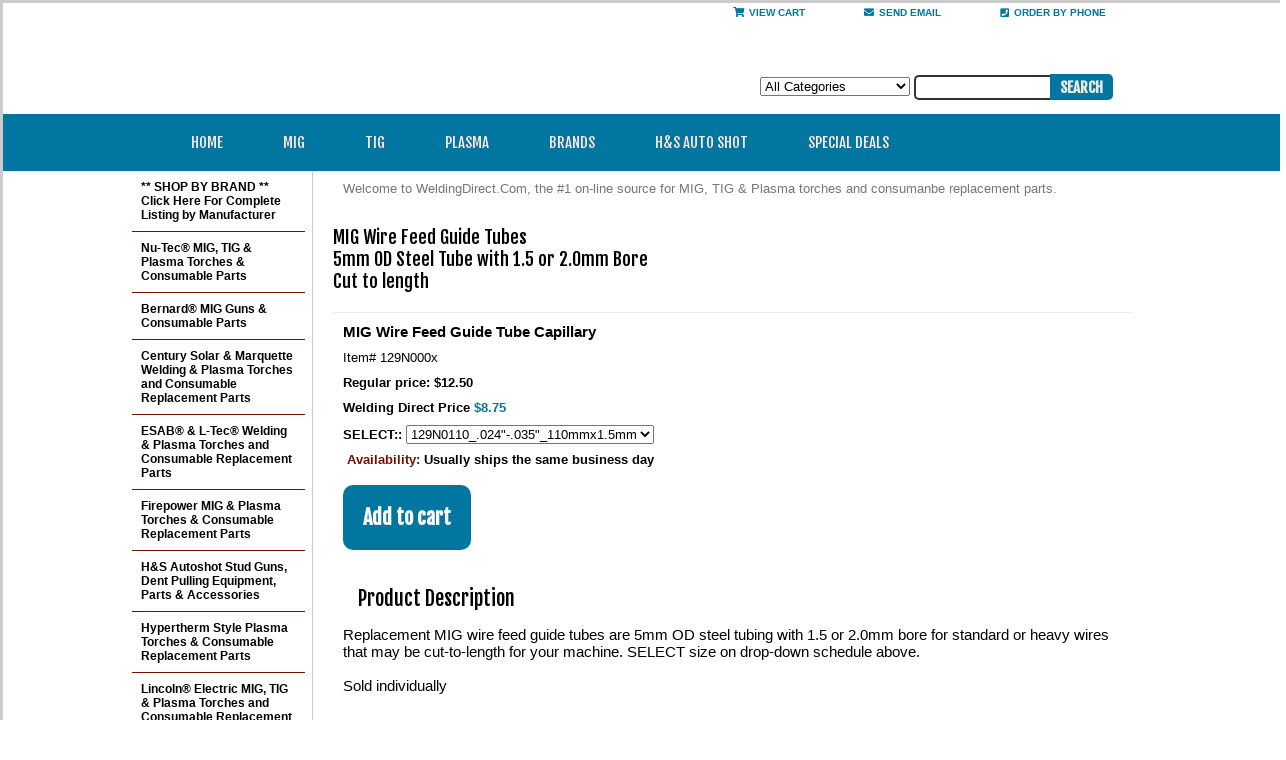

--- FILE ---
content_type: text/html
request_url: https://weldingdirect.com/migwifegutu.html
body_size: 7261
content:
<!DOCTYPE html PUBLIC "-//W3C//DTD XHTML 1.0 Strict//EN" "http://www.w3.org/TR/xhtml1/DTD/xhtml1-strict.dtd"><html><head><meta name='google-site-verification' content='RHS02wkcqA65po-jhVINqK8llmXKpEJpFwgWlYr5azY' /><meta name='msvalidate.01' content='00DAEB6652306823A9088014C24FBF6D' /><title>MIG Wire Feed Guide Tube Capillary</title><meta name="Description" content="Replacement MIG wire feed guide tubes are 5mm OD steel tubing with 1.5 or 2.0mm bore for standard or heavy wires that may be cut-to-length for your machine." /><meta name="Keywords" content="Replacement MIG wire feed guide tubes are 5mm OD steel tubing with 1.5 or 2.0mm bore for standard or heavy wires that may be cut-to-length for your machine." /><link rel="stylesheet" type="text/css" href="css-base.css" /><link rel="stylesheet" type="text/css" href="css-element.css" /><link rel="stylesheet" type="text/css" href="css-contents.css" /><link rel="stylesheet" type="text/css" href="css-edits.css" /><link rel="stylesheet" type="text/css" href="https://sep.turbifycdn.com/ty/cdn/weldingdirect/dcmegamenu.css?t=1768326464&" /><link rel="stylesheet" type="text/css" href="https://sep.turbifycdn.com/ty/cdn/weldingdirect/ygrey.css?t=1768326464&" /><link rel="stylesheet" type="text/css" href="https://sep.turbifycdn.com/ty/cdn/weldingdirect/weldingdirect.css?t=1768326464&" /><link rel="stylesheet" type="text/css" href="//use.fontawesome.com/releases/v5.5.0/css/all.css" /></head><body class="vertical wide18 test23" id="itemtype"><div id="container"><div class="w18" id="header"><ul id="nav-general"><li><a class="cart" href="https://order.store.yahoo.net/weldingdirect/cgi-bin/wg-order?weldingdirect"><i class="fas fa-shopping-cart"></i>View Cart</a></li><li><a class="email" href="mailto:sales@weldingdirect.com"><i class="fas fa-envelope"></i>send email</a></li><li><a class="phone" href="http://weldingdirect.com/info.html"><i class="fas fa-phone-square"></i>Order By Phone</a></li></ul><br class="clear" /><div id="brandmark"></div> <div id="ys_superbar">
	   <div id="ys_cpers">
		<div id="yscp_welcome_msg"></div>
		<div id="yscp_signin_link"></div>
		<div id="yscp_myaccount_link"></div>
		<div id="yscp_signout_link"></div>
	   </div>
	   <div id="yfc_mini"></div>
	   <div class="ys_clear"></div>
	</div>
      <form id="searcharea" name="searcharea" action="nsearch.html" method="GET"><fieldset><select name="section"><option value="">All Categories</option><option value="migwelding">MIG & MULTI-PROCESS MACHINES & TORCHES </option><option value="pltopa2">PLASMA CUTTING MACHINES, TORCHES & EQUIPMENT </option><option value="migsparcwesy">H&S Autoshot Stud Guns, Dent Pulling Equipment, Parts & Accessories </option><option value="tweco">Tweco Welding Torches and Consumable Replacement Parts </option><option value="bistpa1">Nu-Tec&#174; MIG, TIG & Plasma Torches & Consumable Parts </option><option value="miller">Miller&#174; & Hobart&#174; Welding Torches and Consumable Replacement Parts </option><option value="berstylpar">Bernard&#174; MIG Guns & Consumable Parts </option><option value="tregstylpar">Tregaskiss&#174; Mig Guns & Consumable Parts </option><option value="hypertherm">Hypertherm Style Plasma Torches & Consumable Replacement Parts </option><option value="th">Thermal Dynamics&#174; & Esab&#174; Welding & Plasma Torches & Consumable Parts </option><option value="listmitigplt">Lincoln&#174; Electric MIG, TIG & Plasma Torches and Consumable Replacement Parts </option></select><label for="query" class="labelfield"><input type="text" id="query" name="query" placeholder="" ></label><label for="searchsubmit" class="buttonlabel"><input type="submit" id="searchsubmit" class="ys_primary" value="Search" name="searchsubmit"><input type="hidden" value="weldingdirect" name="vwcatalog"></label></fieldset></form>   <script type="text/javascript"> 
                    var isSafari = !!navigator.userAgent.match(/Version\/[\d\.]+.*Safari/); 
                    var isIOS = !!navigator.platform && /iPad|iPhone|iPod/.test(navigator.platform); 
                    if (isSafari && isIOS) { 
                        document.forms["searcharea"].onsubmit = function (searchAreaForm) { 
                            var elementsList = this.elements, queryString = '', url = '', action = this.action; 
                            for(var i = 0; i < elementsList.length; i++) { 
                                if (elementsList[i].name) { 
                                    if (queryString) { 
                                        queryString = queryString + "&" +  elementsList[i].name + "=" + encodeURIComponent(elementsList[i].value); 
                                    } else { 
                                        queryString = elementsList[i].name + "=" + encodeURIComponent(elementsList[i].value); 
                                    } 
                                } 
                            } 
                            if (action.indexOf("?") == -1) { 
                                action = action + "?"; 
                            } 
                            url = action + queryString; 
                            window.location.href = url; 
                            return false; 
                        } 
                    } 
                </script> 
        </div><div id="main-menu"><div class="grey test"><ul class="mega-menu" id="mega-menu-3"><li><a class="menuicon home" href="https://weldingdirect.com/">Home</a></li><li><a class="menuicon mig" href="#">MIG</a><ul class="uldouble3"><li><a href="#">MIG Guns</a><ul><li><a href="https://weldingdirect.com/migweldingguns.html">MIG Guns - Handheld</a></li><li><a href="https://weldingdirect.com/miggunspullmig.html">MIG Guns - Push/Pull</a></li><li><a href="https://weldingdirect.com/spoolguns.html">MIG Guns - Spool</a></li><li><a href="https://weldingdirect.com/miggusmre.html">MIG Guns - Fume Extraction</a></li><li><a href="https://weldingdirect.com/numigguco.html">MIG Guns - Automatic/Robotic</a></li></ul></li><li><a href="#">MIG Machines</a><ul><li><a href="https://weldingdirect.com/migwema.html">MIG Machines</a></li><li><a href="https://weldingdirect.com/migwemapa.html">MIG Machine Parts</a></li></ul></li><li><a href="#">MIG Parts & Accessories</a><ul><li><a href="https://weldingdirect.com/mignotiphodi.html">MIG Gun Consumable Parts</a></li><li><a href="https://weldingdirect.com/migcontacttips.html">Mig Contact Tips</a></li><li><a href="https://weldingdirect.com/clstreblanso.html">MIG Nozzle Cleaning Stations</a></li><li><a href="https://weldingdirect.com/migweldingguns.html">MIG Anti-Spatter & Cleaners</a></li><li><a href="https://weldingdirect.com/migwire.html">MIG Welding Wire</a></li><li><a href="https://weldingdirect.com/tigpocamaco.html">Power Cables</a></li><li><a href="https://weldingdirect.com/caclcoco.html">Connectors & Clamps</a></li><li><a href="https://weldingdirect.com/weldingwirerod.html">Electrodes & Grinders</a></li><li><a href="https://weldingdirect.com/filler.html">Welding Filler Rods</a></li></ul></li><li><a href="#">MIG Parts & Accessories</a><ul><li><a href="https://weldingdirect.com/rodovens.html">Electrode Ovens</a></li><li><a href="https://weldingdirect.com/tigtorchcovers.html">Cable Covers</a></li><li><a href="https://weldingdirect.com/caclcoco.html">Cable & Fittings</a></li><li><a href="https://weldingdirect.com/gasairproducts.html">Gas Regulators & Flowmeters</a></li><li><a href="https://weldingdirect.com/gasairproducts.html">Hoses & Brass Fittings</a></li><li><a href="https://weldingdirect.com/clstreblanso.html">Heat Tint Removers</a></li><li><a href="https://weldingdirect.com/migwacocoac.html">Water Coolers & Coolants</a></li><li><a href="https://weldingdirect.com/accessories.html">Tools & Supplies For Welding</a></li><li><a href="https://weldingdirect.com/migsparcwesy.html">Spot & Plastic</a></li></ul></li><li><a href="#">Cloths</a><ul><li><a href="https://weldingdirect.com/heglvebl.html">Gloves, Jackets & Blankets</a></li><li><a href="https://weldingdirect.com/helmet.html">Helmets & Lenses</a></li></ul></li><li><a href="#">Technical Information	</a><ul><li><a href="https://weldingdirect.com/tiglipa.html">Technical Information</a></li></ul></li></ul></li><li><a class="menuicon tig" href="#">TIG</a><ul class="uldouble2"><li><a href="#">TIG Machine</a><ul><li><a href="https://weldingdirect.com/tigtoairco.html">TIG Torches Air-Cooled</a></li><li><a href="https://weldingdirect.com/tigtowa.html">Torches Water-Cooled</a></li><li><a href="https://weldingdirect.com/amretigcockw.html">Amptrak Remotes</a></li><li><a href="https://weldingdirect.com/tgdctigwe155.html">Tig Welder DC Inverter</a></li><li><a href="https://weldingdirect.com/tgac150ampin.html">Tig Welder AC/DC Inverter</a></li></ul></li><li><a href="#">TIG Parts & Accessories</a><ul><li><a href="https://weldingdirect.com/tigtorches2.html">Torch Replacement Parts</a></li><li><a href="https://weldingdirect.com/tigpocamaco.html">TIG Torch Power Cables</a></li></ul></li><li><a href="#">TIG Parts & Accessories</a><ul><li><a href="https://weldingdirect.com/caclcoco.html">TIG Torch Connectors & Clamps</a></li><li><a href="https://weldingdirect.com/weldingwirerod.html">TIG Tungsten Electrodes & Grinders</a></li><li><a href="https://weldingdirect.com/filler.html">TIG Welding Filler Rods</a></li><li><a href="https://weldingdirect.com/rodovens.html">TIG Electrode Ovens</a></li><li><a href="https://weldingdirect.com/tigtorchcovers.html">Cable Covers</a></li><li><a href="https://weldingdirect.com/caclcoco.html">Cable & Fittings</a></li><li><a href="https://weldingdirect.com/amretigcockw.html">Amptrak Remotes</a></li></ul></li><li><a href="#">TIG Parts & Accessories</a><ul><li><a href="https://weldingdirect.com/gasairproducts.html">Gas Regulators & Flowmeters</a></li><li><a href="https://weldingdirect.com/tigpocamaco.html">TIG Torch Power Cables</a></li><li><a href="https://weldingdirect.com/clstreblanso.html">Heat Tint Removers</a></li><li><a href="https://weldingdirect.com/migwacocoac.html">Water Coolers & Coolants</a></li><li><a href="https://weldingdirect.com/caclcoco.html">Welding Cables, Clamps & Connectors</a></li><li><a href="https://weldingdirect.com/accessories.html">Tools & Supplies For Welding</a></li></ul></li><li><a href="#">Cloths</a><ul><li><a href="https://weldingdirect.com/hecahe.html">Helmets</a></li><li><a href="https://weldingdirect.com/hecahe.html">Gloves</a></li></ul></li><li><a href="#">Tehnical Information</a><ul><li><a href="https://weldingdirect.com/tiglipa.html">Technical Information</a></li></ul></li></ul></li><li><a class="menuicon plasma" href="#">Plasma</a><ul><li><a href="#">Plasma Cutting Machines</a><ul><li><a href="https://weldingdirect.com/pl.html">Cutting Machines</a></li><li><a href="https://weldingdirect.com/plasmaparts.html">By Brands</a></li></ul></li><li><a href="#">Cloths</a><ul><li><a href="https://weldingdirect.com/hecahe.html">Helmets</a></li><li><a href="https://weldingdirect.com/hecahe.html">Gloves</a></li></ul></li><li><a href="#">Torch Parts & Accessories</a><ul><li><a href="https://weldingdirect.com/plasmatorches1.html">Torch Parts</a></li><li><a href="https://weldingdirect.com/tigpocamaco.html">Power Cables</a></li><li><a href="https://weldingdirect.com/caclcoco.html">Connectors & Clamps</a></li><li><a href="https://weldingdirect.com/weldingwirerod.html">Electrodes & Grinders</a></li><li><a href="https://weldingdirect.com/filler.html">Welding Filler Rods</a></li><li><a href="https://weldingdirect.com/rodovens.html">Electrode Ovens</a></li><li><a href="https://weldingdirect.com/tigtorchcovers.html">Cable Covers</a></li></ul></li><li><a href="#">Torch Parts & Accessories</a><ul><li><a href="https://weldingdirect.com/caclcoco.html">Cable & Fittings</a></li><li><a href="https://weldingdirect.com/gasairproducts.html">Gas Regulators & Flowmeters</a></li><li><a href="https://weldingdirect.com/tigpocamaco.html">Hoses & Brass Fittings</a></li><li><a href="https://weldingdirect.com/clstreblanso.html">Heat Tint Removers</a></li><li><a href="https://weldingdirect.com/migwacocoac.html">Water Coolers & Coolants</a></li><li><a href="https://weldingdirect.com/caclcoco.html">Welding Cables, Clamps & Connectors</a></li><li><a href="https://weldingdirect.com/accessories.html">Tools & Supplies For Welding</a></li></ul></li><li><a href="#">Tehnical Information</a><ul><li><a href="https://weldingdirect.com/tiglipa.html">Technical Information</a></li></ul></li></ul></li><li><a class="menuicon brands" href="https://weldingdirect.com/shopbybrand.html">Brands</a><ul class="ultriple2"><li><a href="#">A - C</a><ul><li><a href="https://weldingdirect.com/amh.html">AMN</a></li><li><a href="https://weldingdirect.com/atd174torches.html">ADT</a></li><li><a href="https://weldingdirect.com/asto.html">Astro</a></li><li><a href="https://weldingdirect.com/auarwepltoan.html">Auto Arc</a></li><li><a href="https://weldingdirect.com/bistpa.html">Binzel</a></li><li><a href="https://weldingdirect.com/bestpa.html">Bernard</a></li><li><a href="https://weldingdirect.com/cahawepltoan.html">Campbell Hausfeld</a></li><li><a href="https://weldingdirect.com/cebora1.html">Cebora</a></li><li><a href="https://weldingdirect.com/cecemweto.html">Cemont</a></li><li><a href="https://weldingdirect.com/centurytorches.html">Century & Solar</a></li><li><a href="https://weldingdirect.com/chelwe.html">Chicago Electric</a></li><li><a href="https://weldingdirect.com/clarke174.html">Clarke</a></li><li><a href="https://weldingdirect.com/costpa.html">Cobramatic</a></li></ul></li><li><a href="#">D - L</a><ul><li><a href="https://weldingdirect.com/damigto.html">Daytona</a></li><li><a href="https://weldingdirect.com/eqdawepr.html">Dan-Mig</a></li><li><a href="https://weldingdirect.com/eawepltoandc.html">Eastwood</a></li><li><a href="https://weldingdirect.com/esabstyleparts.html">ESAB & L-Tec</a></li><li><a href="https://weldingdirect.com/fiwe.html">Firepower</a></li><li><a href="https://weldingdirect.com/fiwe.html">Forney</a></li><li><a href="https://weldingdirect.com/hafr.html">Harbor Freight</a></li><li><a href="https://weldingdirect.com/hehawepltoan.html">Henning Hansen</a></li><li><a href="https://weldingdirect.com/hostpa.html"><u>Hobart</u></a></li><li><a href="https://weldingdirect.com/migsparcwesy.html"><u>H&S Autoshot Dent Pulling Systems & Accessories</u></a></li><li><a href="https://weldingdirect.com/htp174.html">HTP</a></li><li><a href="https://weldingdirect.com/hypertherm.html"><u>Hypertherm</u></a></li><li><a href="https://weldingdirect.com/inkapltoandc.html">InnerLogic</a></li><li><a href="https://weldingdirect.com/lincoln.html"><u>Lincoln</u></a></li></ul></li><li><a href="#">M - P</a><ul><li><a href="https://weldingdirect.com/mactotocorep.html">Mac Tools</a></li><li><a href="https://weldingdirect.com/magpower.html">Mag-Power</a></li><li><a href="https://weldingdirect.com/mato.html">Marquette</a></li><li><a href="https://weldingdirect.com/matco174.html">Matco</a></li><li><a href="https://weldingdirect.com/miller.html"><u>Miller</u></a></li><li><a href="https://weldingdirect.com/namigwecorep.html">NAPA</a></li><li><a href="https://weldingdirect.com/notowe.html">Northern Tool</a></li><li><a href="https://weldingdirect.com/nutecsys.html">Nu-Tecsys</a></li><li><a href="https://weldingdirect.com/otcdapato.html">OTC / Daihen</a></li><li><a href="https://weldingdirect.com/pawe.html">Panasonic</a></li><li><a href="https://weldingdirect.com/weldcraft.html">Plazcraft</a></li></ul></li><li><a href="#">S</a><ul><li><a href="https://weldingdirect.com/scto.html">Schumacher</a></li><li><a href="https://weldingdirect.com/sibeto.html">Silver Beauty</a></li><li><a href="https://weldingdirect.com/sipstylmigwe.html">SIP</a></li><li><a href="https://weldingdirect.com/smpl.html">Smith-Markle</a></li><li><a href="https://weldingdirect.com/snapon.html">Snap-On 'Style' MIG, TIG & Plasma Consumable Parts</a></li><li><a href="https://weldingdirect.com/sowepltoandc.html">Solar</a></li><li><a href="https://weldingdirect.com/symigtopa.html">Systematics</a></li></ul></li><li><a href="#">T - Z</a><ul><li><a href="https://weldingdirect.com/tbitorches.html">TBI</a></li><li><a href="https://weldingdirect.com/th.html"><u>Thermal Dynamics</u></a></li><li><a href="https://weldingdirect.com/tepltoandcor.html">TecMO</a></li><li><a href="https://weldingdirect.com/trpr.html">Tregaskiss</a></li><li><a href="https://weldingdirect.com/trafimetplasma.html">Trafimet</a></li><li><a href="https://weldingdirect.com/twwe.html"><u>Tweco</u></a></li><li><a href="https://weldingdirect.com/victor.html">Victor</a></li><li><a href="https://weldingdirect.com/pcpltopa.html">Weldcraft & Plazcraft</a></li><li><a href="https://weldingdirect.com/whplto.html">Whitney</a></li><li><a href="https://weldingdirect.com/vamigwetocor.html">Vaper</a></li></ul></li></ul></li><li><a class="menuicon spot" href="https://weldingdirect.com/migsparcwesy.html">H&S Auto Shot</a></li><li><a class="menuicon specialdeals" href="https://weldingdirect.com/blowouts.html">Special Deals</a></li></ul></div></div><div id="hwarning" style="display:none; background-color: #C00;"><p align="center"></p></div><div id="mainslides" style="display:none"><div id="slide18s"><img src="https://sep.turbifycdn.com/ty/cdn/weldingdirect/slide111.jpg"> </img><img src="https://sep.turbifycdn.com/ty/cdn/weldingdirect/slide222.jpg"> </img><img src="https://sep.turbifycdn.com/ty/cdn/weldingdirect/slide333.jpg"> </img></div></div><div id="bodyshell"><div id="bodycontent"><div id="introtext">Welcome to WeldingDirect.Com, the #1 on-line source for MIG, TIG & Plasma torches and consumanbe replacement parts.</div><div id="contentarea"><div><pre id="item-contenttitle">MIG Wire Feed Guide Tubes
5mm OD Steel Tube with 1.5 or 2.0mm Bore
Cut to length</pre><div id="itemarea"><div class="itemform"><form method="POST" action="https://order.store.turbify.net/weldingdirect/cgi-bin/wg-order?weldingdirect+migwifegutu"><div class="itemFormName">MIG Wire Feed Guide Tube Capillary</div><div class="code">Item# <em>129N000x</em></div><div class="price">Regular price: $12.50</div><div class="sale-price-bold">Welding Direct Price <em>$8.75</em></div><span class="multiLineOption"><span class="itemoption">SELECT::&nbsp;</span><select name="SELECT:"><option value="129N0110_.024&quot;-.035&quot;_110mmx1.5mm">129N0110_.024&quot;-.035&quot;_110mmx1.5mm</option><option value="129N0150_.024&quot;-.035&quot;_150mmx1.5mm">129N0150_.024&quot;-.035&quot;_150mmx1.5mm</option><option value="129N0092_.045&quot;-.062&quot;_114mmx2.0mm">129N0092_.045&quot;-.062&quot;_114mmx2.0mm</option><option value="129N0103_.045&quot;-.062&quot;_98mmx2.0mm">129N0103_.045&quot;-.062&quot;_98mmx2.0mm</option><option value="521.2510-2_.030&quot;-.045&quot;M250D">521.2510-2_.030&quot;-.045&quot;M250D</option></select></span> <div class="itemavailable"><em>Availability: </em>Usually ships the same business day</div><input type="submit" value="Add to cart" class="ys_primary" title="Add to cart" /><input name="vwcatalog" type="hidden" value="weldingdirect" /><input name="vwitem" type="hidden" value="migwifegutu" /><input type="hidden" name=".autodone" value="https://weldingdirect.com/migwifegutu.html" /></form></div><div style="clear:both"></div><div class="ys_promoitempage" id="ys_promoitempage" itemid="migwifegutu" itemcode="129N000x" categoryflag="0"></div></div><div id="caption"><h2 id="itempage-captiontitle">Product Description</h2><div>Replacement MIG wire feed guide tubes are 5mm OD steel tubing with 1.5 or 2.0mm bore for standard or heavy wires that may be cut-to-length for your machine. SELECT size on drop-down schedule above.<br /><br />Sold individually</div></div><br clear="all" /></div></div><div class="breadcrumbs"><a href="index.html">Home</a> &gt; <a href="shopbybrand.html">** SHOP BY BRAND ** Click Here For Complete Listing by Manufacturer</a> &gt; <a href="amh.html">AMH Welding & Plasma Torches and Consumable Replacement Parts</a> &gt; <a href="binstylpar.html">Nu-Tec & Binzel MIG Gun Parts & Torch Consumables</a> &gt; <a href="migwemapa.html">MIG, TIG & Plasma Machine Replacement Parts</a> &gt; MIG Wire Feed Guide Tube Capillary</div></div><div id="nav-product"><ul><li><a href="shopbybrand.html" title="** SHOP BY BRAND ** Click Here For Complete Listing by Manufacturer">** SHOP BY BRAND ** Click Here For Complete Listing by Manufacturer</a></li><li><a href="bistpa1.html" title="Nu-Tec&amp;#174; MIG, TIG &amp; Plasma Torches &amp; Consumable Parts">Nu-Tec&#174; MIG, TIG & Plasma Torches & Consumable Parts</a></li><li><a href="berstylpar.html" title="Bernard&amp;#174; MIG Guns &amp; Consumable Parts">Bernard&#174; MIG Guns & Consumable Parts</a></li><li><a href="centurytorches.html" title="Century Solar &amp; Marquette Welding &amp; Plasma Torches and Consumable Replacement Parts">Century Solar & Marquette Welding & Plasma Torches and Consumable Replacement Parts</a></li><li><a href="esabstyleparts.html" title="ESAB&amp;#174; &amp; L-Tec&amp;#174; Welding &amp; Plasma Torches and Consumable Replacement Parts">ESAB&#174; & L-Tec&#174; Welding & Plasma Torches and Consumable Replacement Parts</a></li><li><a href="fimigpl.html" title="Firepower MIG &amp; Plasma Torches &amp; Consumable Replacement Parts">Firepower MIG & Plasma Torches & Consumable Replacement Parts</a></li><li><a href="migsparcwesy.html" title="H&amp;S Autoshot Stud Guns, Dent Pulling Equipment, Parts &amp; Accessories">H&S Autoshot Stud Guns, Dent Pulling Equipment, Parts & Accessories</a></li><li><a href="hypertherm.html" title="Hypertherm Style Plasma Torches &amp; Consumable Replacement Parts">Hypertherm Style Plasma Torches & Consumable Replacement Parts</a></li><li><a href="listmitigplt.html" title="Lincoln&amp;#174; Electric MIG, TIG &amp; Plasma Torches and Consumable Replacement Parts">Lincoln&#174; Electric MIG, TIG & Plasma Torches and Consumable Replacement Parts</a></li><li><a href="miller.html" title="Miller&amp;#174; &amp; Hobart&amp;#174; Welding Torches and Consumable Replacement Parts">Miller&#174; & Hobart&#174; Welding Torches and Consumable Replacement Parts</a></li><li><a href="th.html" title="Thermal Dynamics&amp;#174; &amp; Esab&amp;#174; Welding &amp; Plasma Torches &amp; Consumable Parts">Thermal Dynamics&#174; & Esab&#174; Welding & Plasma Torches & Consumable Parts</a></li><li><a href="tweco.html" title="Tweco Welding Torches and Consumable Replacement Parts">Tweco Welding Torches and Consumable Replacement Parts</a></li><li><a href="tregstylpar.html" title="Tregaskiss&amp;#174; Mig Guns &amp; Consumable Parts">Tregaskiss&#174; Mig Guns & Consumable Parts</a></li><li><a href="caclcoco.html" title="Welding Cables, Clamps, Hoses, Connectors, Fittings &amp; Covers">Welding Cables, Clamps, Hoses, Connectors, Fittings & Covers</a></li><li><a href="accessories.html" title="Welding Tools &amp; Supplies By WeldingDirect.Com">Welding Tools & Supplies By WeldingDirect.Com</a></li><li><a href="hesage.html" title="Welding Safety Gear - Helmets, Caps, Lenses, Gloves &amp; Jackets">Welding Safety Gear - Helmets, Caps, Lenses, Gloves & Jackets</a></li><li><a href="migwire.html" title="MIG Welding Wire in Mild, Stainless &amp; High-Strength Steel, Flux-Cored, Aluminum &amp; Silicone Bronze 4&quot; &amp; 8&quot; Spools">MIG Welding Wire in Mild, Stainless & High-Strength Steel, Flux-Cored, Aluminum & Silicone Bronze 4" & 8" Spools</a></li><li><a href="filler.html" title="TIG Welding Filler Rods (36&quot; Lengths)">TIG Welding Filler Rods (36" Lengths)</a></li><li><a href="weldingwirerod.html" title="TIG Tungsten Electrodes, Filler Rods, Grinders &amp; Rod Ovens">TIG Tungsten Electrodes, Filler Rods, Grinders & Rod Ovens</a></li><li><a href="chpr.html" title="Dynaflux&amp;#174; Welding Anti-Spatter, Heat Tint Remover Systems &amp; Applicators, Chemicals and Wire Cleaners">Dynaflux&#174; Welding Anti-Spatter, Heat Tint Remover Systems & Applicators, Chemicals and Wire Cleaners</a></li><li><a href="oxwe.html" title="Oxy-Acetylene Cutting Tips">Oxy-Acetylene Cutting Tips</a></li><li><a href="clstreblanso.html" title="MIG Nozzle Cleaning Stations - Wire Cleaning - Heat Tint Remover Systems">MIG Nozzle Cleaning Stations - Wire Cleaning - Heat Tint Remover Systems</a></li><li><a href="blowouts.html" title="SPECIALS DEALS - Welding Equipment Sale!">SPECIALS DEALS - Welding Equipment Sale!</a></li></ul><div id="htmlbottom"><div id="badge" align="center"><a href="https://smallbusiness.yahoo.com/merchant/" target="_blank"><img src="//sep.turbifycdn.com/ty/cdn/weldingdirect/ysb-logo-v2.png" width="100" height="39" border="0" align="middle" alt="ecommerce provided by Yahoo! Small Business"/></a></div></div></div></div><div id="footer"><span id="footer-links"><a href="index.html">home</a> | <a href="https://order.store.yahoo.net/weldingdirect/cgi-bin/wg-order?weldingdirect">view cart</a> | <a href="info.html">Terms & Conditions</a> | <a href="mailto:sales@weldingdirect.com">send email</a> | <a href="privacypolicy.html">privacy policy</a> | <a href="ind.html">site map</a></span><span id="copyright">&copy; 1999-2021 Welding Direct. All rights reserved.
<script src="https://ajax.googleapis.com/ajax/libs/jquery/1.11.1/jquery.min.js"></script>
<link rel="stylesheet" href="https://ajax.googleapis.com/ajax/libs/jqueryui/1.10.4/themes/smoothness/jquery-ui.css" />
<script src="https://ajax.googleapis.com/ajax/libs/jqueryui/1.10.4/jquery-ui.min.js"></script>
<script type="text/javascript" src="https://sep.turbifycdn.com/ty/cdn/weldingdirect/jquery.hoverIntent.minified.js?t=1768326464&"></script>
<script type="text/javascript" src="https://sep.turbifycdn.com/ty/cdn/weldingdirect/jquery.dcmegamenu.1.3.3.js?t=1768326464&"></script>
<script type="text/javascript" src="https://sep.turbifycdn.com/ty/cdn/weldingdirect/jquery.slides.min.js"></script>
<script type="text/javascript" src="https://sep.turbifycdn.com/ty/cdn/weldingdirect/welding.js?t=1768326464&"></script>

<script>
  (function(i,s,o,g,r,a,m){i['GoogleAnalyticsObject']=r;i[r]=i[r]||function(){
  (i[r].q=i[r].q||[]).push(arguments)},i[r].l=1*new Date();a=s.createElement(o),
  m=s.getElementsByTagName(o)[0];a.async=1;a.src=g;m.parentNode.insertBefore(a,m)
  })(window,document,'script','//www.google-analytics.com/analytics.js','ga');

  ga('create', 'UA-44623105-41', 'auto');
  ga('send', 'pageview');

</script></span></div></div><script type="text/javascript" id="yfc_loader" src="https://turbifycdn.com/store/migration/loader-min-1.0.34.js?q=weldingdirect&ts=1768326464&p=1&h=order.store.turbify.net"></script></body>
<script type="text/javascript">var PAGE_ATTRS = {'storeId': 'weldingdirect', 'itemId': 'migwifegutu', 'isOrderable': '1', 'name': 'MIG, TIG & Plasma Machine Replacement Parts: MIG Wire Feed Guide Tube Capillary', 'salePrice': '8.75', 'listPrice': '12.50', 'brand': '', 'model': '', 'promoted': '', 'createTime': '1768326464', 'modifiedTime': '1768326464', 'catNamePath': '** SHOP BY BRAND ** Click Here For Complete Listing by Manufacturer > AMH Welding & Plasma Torches and Consumable Replacement Parts > Nu-Tec & Binzel MIG Gun Parts & Torch Consumables > MIG, TIG & Plasma Machine Replacement Parts', 'upc': ''};</script><script type="text/javascript">
csell_env = 'ue1';
 var storeCheckoutDomain = 'order.store.turbify.net';
</script>

<script type="text/javascript">
  function toOSTN(node){
    if(node.hasAttributes()){
      for (const attr of node.attributes) {
        node.setAttribute(attr.name,attr.value.replace(/(us-dc1-order|us-dc2-order|order)\.(store|stores)\.([a-z0-9-]+)\.(net|com)/g, storeCheckoutDomain));
      }
    }
  };
  document.addEventListener('readystatechange', event => {
  if(typeof storeCheckoutDomain != 'undefined' && storeCheckoutDomain != "order.store.turbify.net"){
    if (event.target.readyState === "interactive") {
      fromOSYN = document.getElementsByTagName('form');
        for (let i = 0; i < fromOSYN.length; i++) {
          toOSTN(fromOSYN[i]);
        }
      }
    }
  });
</script>
<script type="text/javascript">
// Begin Store Generated Code
 </script> <script type="text/javascript" src="https://s.turbifycdn.com/lq/ult/ylc_1.9.js" ></script> <script type="text/javascript" src="https://s.turbifycdn.com/ae/lib/smbiz/store/csell/beacon-a9518fc6e4.js" >
</script>
<script type="text/javascript">
// Begin Store Generated Code
 csell_page_data = {}; csell_page_rec_data = []; ts='TOK_STORE_ID';
</script>
<script type="text/javascript">
// Begin Store Generated Code
function csell_GLOBAL_INIT_TAG() { var csell_token_map = {}; csell_token_map['TOK_SPACEID'] = '2022276099'; csell_token_map['TOK_URL'] = ''; csell_token_map['TOK_STORE_ID'] = 'weldingdirect'; csell_token_map['TOK_ITEM_ID_LIST'] = 'migwifegutu'; csell_token_map['TOK_ORDER_HOST'] = 'order.store.turbify.net'; csell_token_map['TOK_BEACON_TYPE'] = 'prod'; csell_token_map['TOK_RAND_KEY'] = 't'; csell_token_map['TOK_IS_ORDERABLE'] = '1';  c = csell_page_data; var x = (typeof storeCheckoutDomain == 'string')?storeCheckoutDomain:'order.store.turbify.net'; var t = csell_token_map; c['s'] = t['TOK_SPACEID']; c['url'] = t['TOK_URL']; c['si'] = t[ts]; c['ii'] = t['TOK_ITEM_ID_LIST']; c['bt'] = t['TOK_BEACON_TYPE']; c['rnd'] = t['TOK_RAND_KEY']; c['io'] = t['TOK_IS_ORDERABLE']; YStore.addItemUrl = 'http%s://'+x+'/'+t[ts]+'/ymix/MetaController.html?eventName.addEvent&cartDS.shoppingcart_ROW0_m_orderItemVector_ROW0_m_itemId=%s&cartDS.shoppingcart_ROW0_m_orderItemVector_ROW0_m_quantity=1&ysco_key_cs_item=1&sectionId=ysco.cart&ysco_key_store_id='+t[ts]; } 
</script>
<script type="text/javascript">
// Begin Store Generated Code
function csell_REC_VIEW_TAG() {  var env = (typeof csell_env == 'string')?csell_env:'prod'; var p = csell_page_data; var a = '/sid='+p['si']+'/io='+p['io']+'/ii='+p['ii']+'/bt='+p['bt']+'-view'+'/en='+env; var r=Math.random(); YStore.CrossSellBeacon.renderBeaconWithRecData(p['url']+'/p/s='+p['s']+'/'+p['rnd']+'='+r+a); } 
</script>
<script type="text/javascript">
// Begin Store Generated Code
var csell_token_map = {}; csell_token_map['TOK_PAGE'] = 'p'; csell_token_map['TOK_CURR_SYM'] = '$'; csell_token_map['TOK_WS_URL'] = 'https://weldingdirect.csell.store.turbify.net/cs/recommend?itemids=migwifegutu&location=p'; csell_token_map['TOK_SHOW_CS_RECS'] = 'true';  var t = csell_token_map; csell_GLOBAL_INIT_TAG(); YStore.page = t['TOK_PAGE']; YStore.currencySymbol = t['TOK_CURR_SYM']; YStore.crossSellUrl = t['TOK_WS_URL']; YStore.showCSRecs = t['TOK_SHOW_CS_RECS']; </script> <script type="text/javascript" src="https://s.turbifycdn.com/ae/store/secure/recs-1.3.2.2.js" ></script> <script type="text/javascript" >
</script>
</html>
<!-- html104.prod.store.e1a.lumsb.com Tue Jan 13 19:31:21 PST 2026 -->


--- FILE ---
content_type: text/css;charset=utf-8
request_url: https://sep.turbifycdn.com/ty/cdn/weldingdirect/ygrey.css?t=1768326464&
body_size: 752
content:
.mega-menu ul, .mega-menu ul li {list-style: none;}
.mega-menu ul {position: relative; padding: 0; margin: 0;}
.mega-menu ul li ul {display: none;}
.mega-menu .sub {display: none;}
.mega-menu .sub ul {display: block;}

.grey { /*font: normal 13px Arial, sans-serif; line-height: 16px; */ }
.grey ul.mega-menu, .grey ul.mega-menu, .grey ul.mega-menu li {margin: 0; padding: 0; border: none;}
.grey ul.mega-menu {/*background: #8998a8 url(//lib.store.yahoo.net/lib/weldingdirect/bg_grey.png) repeat-x 0 -80px; width: 100%; height: 40px; border-right: 1px solid #8B949F; border-left: 1px solid #8B949F; position: relative;*/}
.grey ul.mega-menu li {float: left; margin: 0; padding: 10px 15px 0px 0px; font-size: 13px; font-weight: bold; position:relative;}
.grey ul.mega-menu li a {float: left; display: block; color: #fff; padding: 2px 25px 2px 5px; /*background: url(//lib.store.yahoo.net/lib/weldingdirect/bg_grey.png) repeat-x 100% 0;*/ text-shadow: 1px 1px 1px #000; text-decoration: none;}
.grey ul.mega-menu li a.dc-mega {position: relative;}
.grey ul.mega-menu li a .dc-mega-icon {display: block; position: absolute; top: 10px; right: 12px; width: 8px; height: 6px; background: url(//lib.store.yahoo.net/lib/weldingdirect/arrow.png) no-repeat 0 0;}
.grey ul.mega-menu li.mega-hover a, .grey ul.mega-menu li a:hover {background-position: 100% -40px; color: #000; text-shadow: none;}
.grey ul.mega-menu li.mega-hover a .dc-mega-icon {background-position: 0 100%;}
.grey ul.mega-menu li .sub-container {position: absolute; padding-left: 20px; margin-left: -3px; top: 50px !important; z-index:5000 !important; margin-left:0px !important; left:0px !important; width: 470px; }
.grey ul.mega-menu li .sub {background: #333333; padding: 10px;
	-moz-border-radius: 5px 5px 5px 5px;
	-webkit-border-radius: 5px 5px 5px 5px;
	-khtml-border-radius: 5px 5px 5px 5px;
	border-radius: 5px 5px 5px 5px;
	border:#777777 1px solid;
}
.grey ul.mega-menu li .sub-container.mega .sub {padding: 0px 0px 0px 10px;}
.grey ul.mega-menu li .sub .row {width: 100%; overflow: hidden; clear: both;}
.grey ul.mega-menu li .sub li {list-style: none; float: none; width: 210px; font-size: 1em; font-weight: normal;}
.grey ul.mega-menu li .sub li.mega-hdr {margin: 0 10px 10px 0; float: left;height: auto !important;}
.grey ul.mega-menu li .sub li.mega-hdr.last {margin-right: 0;}
.grey ul.mega-menu li .sub a {background: none; border: none; text-shadow: none; color: #111; padding: 7px 10px; display: block; float: none; text-decoration: none; font-size: 0.9em;}
.grey ul.mega-menu li .sub li.mega-hdr a.mega-hdr-a {padding: 5px 5px 5px 15px; margin-bottom: 5px; background: #3366cc; text-transform: uppercase; font-weight: bold; color: #fff; text-shadow: 1px 1px 1px #333;
-moz-border-radius: 5px 5px 5px 5px;
-webkit-border-radius: 5px 5px 5px 5px;
-khtml-border-radius: 5px 5px 5px 5px;
border-radius: 5px 5px 0px 0px;
}
.grey ul.mega-menu li .sub li.mega-hdr a.mega-hdr-a:hover {color: #000; text-shadow: none;}
.grey ul.mega-menu .sub li.mega-hdr li a {padding: 4px 5px 4px 20px; background: url(//lib.store.yahoo.net/lib/weldingdirect/arrow_off.png) no-repeat 5px 8px; font-weight: normal;}
.grey ul.mega-menu .sub li.mega-hdr li a:hover {color: #a32403; background: #efefef url(//lib.store.yahoo.net/lib/weldingdirect/arrow_on.png) no-repeat 5px 8px;}
.grey ul.mega-menu .sub ul li {padding-right: 0;}
.grey ul.mega-menu li .sub-container.non-mega .sub {padding: 20px 20px 20px 0;}
.grey ul.mega-menu li .sub-container.non-mega li {padding: 0; width: 190px; margin: 0;}
.grey ul.mega-menu li .sub-container.non-mega li a {padding: 7px 5px 7px 22px; background: url(//lib.store.yahoo.net/lib/weldingdirect/arrow_off.png) no-repeat 7px 10px;}
.grey ul.mega-menu li .sub-container.non-mega li a:hover {color: #a32403; background: #efefef url(//lib.store.yahoo.net/lib/weldingdirect/arrow_on.png) no-repeat 7px 10px;}